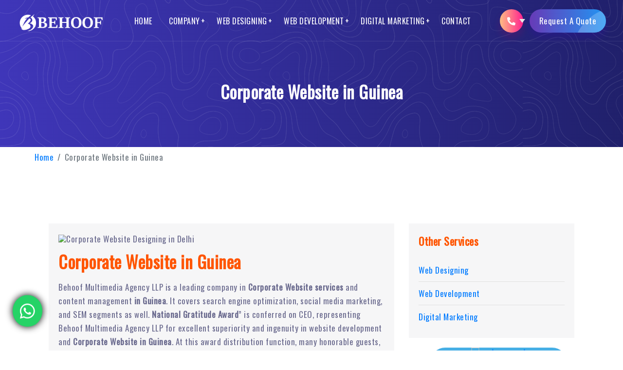

--- FILE ---
content_type: application/x-javascript
request_url: https://www.behoofmultimedia.com/js/main.js
body_size: 547
content:
!function(e){"use strict";function t(){e(window).scrollTop()>=80?e(".navfix").addClass("sticky"):e(".navfix").removeClass("sticky")}(new WOW).init();var s=e("#main-nav"),a={disableAt:!1,customToggle:e(".toggle"),levelSpacing:10,navTitle:"Behoof Multimedia",levelTitles:!0,levelTitles:!0,labelClose:!1,levelTitleAsBack:!0,levelOpen:"expand",closeOnClick:!0,insertClose:!0,closeActiveLevel:!0,insertBack:!0};s.hcOffcanvasNav(a),e(function(){e(window).scroll(t),t()}),e("li.sbmenu").hover(function(){e(this).addClass("hover")},function(){e(this).removeClass("hover")}),e(".video-link").magnificPopup({type:"iframe",mainClass:"mfp-fade",removalDelay:160}),e('[data-toggle="tooltip"]').tooltip(),e(".service-card-prb").owlCarousel({items:4,loop:!0,autoplay:!0,margin:20,nav:!1,dots:!1,autoplayTimeout:3500,autoplayHoverPause:!0,smartSpeed:2e3,responsive:{0:{items:1},520:{items:2},768:{items:3},1200:{items:3},1400:{items:3},1600:{items:3}}}),e(".service-card-prb1").owlCarousel({items:1,loop:!0,autoplay:!0,margin:20,nav:!1,dots:!0,autoplayTimeout:3500,autoplayHoverPause:!0,smartSpeed:2e3,responsive:{0:{items:1},520:{items:1},768:{items:1},1200:{items:1},1400:{items:1},1600:{items:1}}}),e(".testimonial-card-a").owlCarousel({items:1,loop:!0,autoplay:!0,autoplayTimeout:6e3,autoplayHoverPause:!0,smartSpeed:500,responsive:{0:{items:1},768:{items:1},1024:{items:1},1400:{items:1}}}),e(".video-testimonials").owlCarousel({items:2,nav:!1,dots:!1,autoplay:!1,autoplayTimeout:3500,smartSpeed:1500,margin:20,responsive:{0:{items:1},768:{items:2},1024:{items:2},1400:{items:2}}}),e(".project-screens").owlCarousel({items:4,loop:!0,autoplay:!0,margin:20,nav:!1,dots:!1,autoplayTimeout:3500,autoplayHoverPause:!0,smartSpeed:2e3,responsive:{0:{items:1},520:{items:2},768:{items:3},1200:{items:3},1400:{items:3},1600:{items:3}}}),e(".porto-slide").owlCarousel({items:1,loop:!0,autoplay:!0,margin:10,nav:!1,dots:!0,stagePadding:50,autoplayTimeout:35e4,autoplayHoverPause:!0,smartSpeed:2e3,responsive:{0:{items:1,stagePadding:0},520:{items:1,stagePadding:0},768:{items:1,stagePadding:0},1200:{items:1},1400:{items:1},1600:{items:1}}}),e(".single-slide").owlCarousel({items:1,loop:!0,autoplay:!0,margin:10,nav:!1,dots:!0,stagePadding:100,autoplayTimeout:3500,autoplayHoverPause:!0,smartSpeed:2e3,responsive:{0:{items:1,stagePadding:0},520:{items:1,stagePadding:0},768:{items:1,stagePadding:0},1200:{items:1},1400:{items:1},1600:{items:1}}}),e(".bages-slider").owlCarousel({items:4,loop:!0,autoplay:!0,centre:!0,margin:20,nav:!1,dots:!1,autoplayTimeout:4e3,autoplayHoverPause:!0,smartSpeed:2e3,responsive:{0:{items:2},520:{items:3},768:{items:3},1200:{items:3},1400:{items:4},1600:{items:4}}}),e(".logo-weworkfor").owlCarousel({items:4,loop:!0,autoplay:!0,margin:10,nav:!1,dots:!1,autoplayTimeout:1800,autoplayHoverPause:!1,smartSpeed:2e3,responsive:{0:{items:3},520:{items:3},768:{items:4},1200:{items:4},1400:{items:5},1600:{items:6}}}),e(".testimonial-card-b").owlCarousel({items:1,loop:!0,autoplay:!0,autoplayTimeout:3e3,autoplayHoverPause:!0,dots:!0,dotsContainer:"#testimonials-avatar",smartSpeed:500,responsive:{0:{items:1},768:{items:1},1024:{items:1},1400:{items:1}}}),e(".counter").counterUp({delay:10,time:2500}),e.scrollUp({animation:"fade",scrollImg:{active:!0,type:"background"}}),e(".card-list").imagesLoaded(function(){var t=e(".card-list").isotope({itemSelector:".single-card-item",percentPosition:!0,masonry:{columnWidth:".grid-sizer"}});e(".filter-menu").on("click","li",function(){var s=e(this).attr("data-filter");t.isotope({filter:s})})}),e(".filter-menu li").on("click",function(t){e(this).siblings(".is-checked").removeClass("is-checked"),e(this).addClass("is-checked"),t.preventDefault()}),e("[data-background]").each(function(){e(this).css("background-image","url("+e(this).attr("data-background")+")")})}(jQuery);

--- FILE ---
content_type: application/x-javascript
request_url: https://www.behoofmultimedia.com/js/captcha.js
body_size: -317
content:
const recaptchaScriptSrc = 'https://www.google.com/recaptcha/api.js';

// Load reCAPTCHA script
function loadRecaptcha() {
  const recaptchaScript = document.createElement('script');
  recaptchaScript.src = recaptchaScriptSrc;
  document.head.appendChild(recaptchaScript);
}

// Check if reCAPTCHA script is loaded and render reCAPTCHA
function renderRecaptcha() {
  const scriptTags = document.querySelectorAll('script[src="' + recaptchaScriptSrc + '"]');

  if (scriptTags.length === 0) {
    loadRecaptcha();
  }
}

const loadCaptchaElements = document.querySelectorAll('.load-captcha');
loadCaptchaElements.forEach(element => {
  element.addEventListener('click', renderRecaptcha);
});
